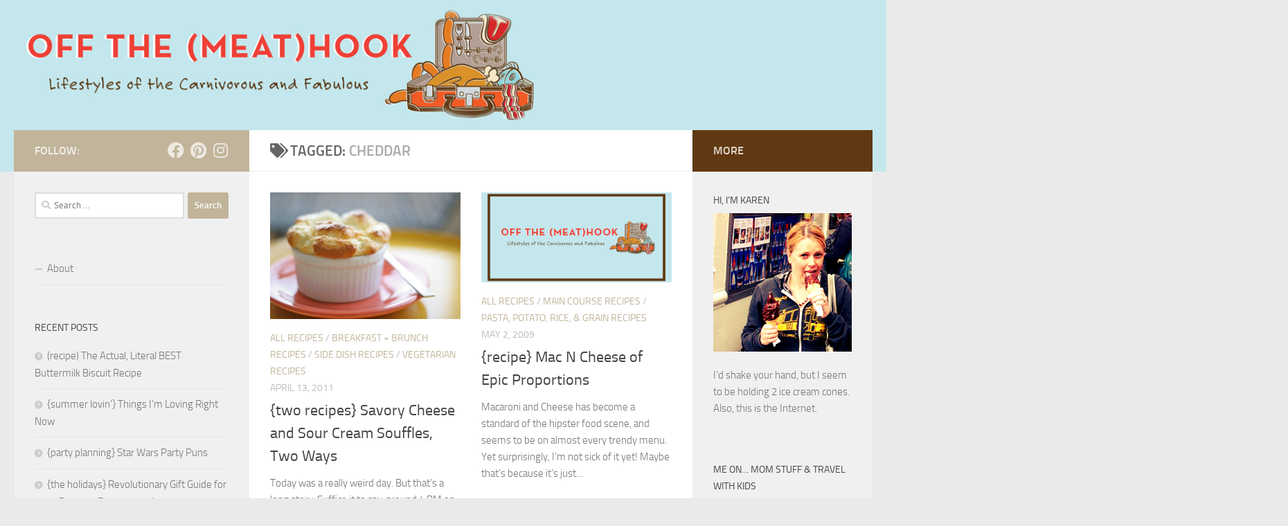

--- FILE ---
content_type: text/html; charset=UTF-8
request_url: https://www.offthemeathook.com/tag/cheddar/
body_size: 10944
content:
<!DOCTYPE html>
<html class="no-js" lang="en-US">
<head>
  <meta charset="UTF-8">
  <meta name="viewport" content="width=device-width, initial-scale=1.0">
  <link rel="profile" href="https://gmpg.org/xfn/11" />
  <link rel="pingback" href="https://www.offthemeathook.com/xmlrpc.php">

  <meta name='robots' content='index, follow, max-image-preview:large, max-snippet:-1, max-video-preview:-1' />
<script>document.documentElement.className = document.documentElement.className.replace("no-js","js");</script>

	<!-- This site is optimized with the Yoast SEO plugin v26.5 - https://yoast.com/wordpress/plugins/seo/ -->
	<title>cheddar Archives - off the (meat)hook</title>
	<link rel="canonical" href="https://www.offthemeathook.com/tag/cheddar/" />
	<meta property="og:locale" content="en_US" />
	<meta property="og:type" content="article" />
	<meta property="og:title" content="cheddar Archives - off the (meat)hook" />
	<meta property="og:url" content="https://www.offthemeathook.com/tag/cheddar/" />
	<meta property="og:site_name" content="off the (meat)hook" />
	<meta property="og:image" content="https://www.offthemeathook.com/wp-content/uploads/2021/03/share.png" />
	<meta property="og:image:width" content="1200" />
	<meta property="og:image:height" content="630" />
	<meta property="og:image:type" content="image/png" />
	<meta name="twitter:card" content="summary_large_image" />
	<script type="application/ld+json" class="yoast-schema-graph">{"@context":"https://schema.org","@graph":[{"@type":"CollectionPage","@id":"https://www.offthemeathook.com/tag/cheddar/","url":"https://www.offthemeathook.com/tag/cheddar/","name":"cheddar Archives - off the (meat)hook","isPartOf":{"@id":"https://www.offthemeathook.com/#website"},"primaryImageOfPage":{"@id":"https://www.offthemeathook.com/tag/cheddar/#primaryimage"},"image":{"@id":"https://www.offthemeathook.com/tag/cheddar/#primaryimage"},"thumbnailUrl":"https://www.offthemeathook.com/wp-content/uploads/2011/04/souffle-1.jpeg","breadcrumb":{"@id":"https://www.offthemeathook.com/tag/cheddar/#breadcrumb"},"inLanguage":"en-US"},{"@type":"ImageObject","inLanguage":"en-US","@id":"https://www.offthemeathook.com/tag/cheddar/#primaryimage","url":"https://www.offthemeathook.com/wp-content/uploads/2011/04/souffle-1.jpeg","contentUrl":"https://www.offthemeathook.com/wp-content/uploads/2011/04/souffle-1.jpeg","width":500,"height":333},{"@type":"BreadcrumbList","@id":"https://www.offthemeathook.com/tag/cheddar/#breadcrumb","itemListElement":[{"@type":"ListItem","position":1,"name":"Home","item":"https://www.offthemeathook.com/"},{"@type":"ListItem","position":2,"name":"cheddar"}]},{"@type":"WebSite","@id":"https://www.offthemeathook.com/#website","url":"https://www.offthemeathook.com/","name":"off the (meat)hook","description":"Lifestyles of the Carnivorous and Fabulous","publisher":{"@id":"https://www.offthemeathook.com/#organization"},"potentialAction":[{"@type":"SearchAction","target":{"@type":"EntryPoint","urlTemplate":"https://www.offthemeathook.com/?s={search_term_string}"},"query-input":{"@type":"PropertyValueSpecification","valueRequired":true,"valueName":"search_term_string"}}],"inLanguage":"en-US"},{"@type":"Organization","@id":"https://www.offthemeathook.com/#organization","name":"off the (meat)hook","url":"https://www.offthemeathook.com/","logo":{"@type":"ImageObject","inLanguage":"en-US","@id":"https://www.offthemeathook.com/#/schema/logo/image/","url":"https://www.offthemeathook.com/wp-content/uploads/2021/03/share.png","contentUrl":"https://www.offthemeathook.com/wp-content/uploads/2021/03/share.png","width":1200,"height":630,"caption":"off the (meat)hook"},"image":{"@id":"https://www.offthemeathook.com/#/schema/logo/image/"},"sameAs":["https://www.facebook.com/offthemeathook","https://www.instagram.com/offthemeathook/","https://pinterest.com/karenmerzenich/"]}]}</script>
	<!-- / Yoast SEO plugin. -->


<link rel="alternate" type="application/rss+xml" title="off the (meat)hook &raquo; Feed" href="https://www.offthemeathook.com/feed/" />
<link rel="alternate" type="application/rss+xml" title="off the (meat)hook &raquo; Comments Feed" href="https://www.offthemeathook.com/comments/feed/" />
<link rel="alternate" type="application/rss+xml" title="off the (meat)hook &raquo; cheddar Tag Feed" href="https://www.offthemeathook.com/tag/cheddar/feed/" />
<style id='wp-img-auto-sizes-contain-inline-css'>
img:is([sizes=auto i],[sizes^="auto," i]){contain-intrinsic-size:3000px 1500px}
/*# sourceURL=wp-img-auto-sizes-contain-inline-css */
</style>
<style id='wp-emoji-styles-inline-css'>

	img.wp-smiley, img.emoji {
		display: inline !important;
		border: none !important;
		box-shadow: none !important;
		height: 1em !important;
		width: 1em !important;
		margin: 0 0.07em !important;
		vertical-align: -0.1em !important;
		background: none !important;
		padding: 0 !important;
	}
/*# sourceURL=wp-emoji-styles-inline-css */
</style>
<link rel='stylesheet' id='jpibfi-style-css' href='https://www.offthemeathook.com/wp-content/plugins/jquery-pin-it-button-for-images/css/client.css?ver=3.0.6' media='all' />
<link rel='stylesheet' id='hueman-main-style-css' href='https://www.offthemeathook.com/wp-content/themes/hueman/assets/front/css/main.min.css?ver=3.7.27' media='all' />
<style id='hueman-main-style-inline-css'>
body { font-size:1.00rem; }@media only screen and (min-width: 720px) {
        .nav > li { font-size:1.00rem; }
      }::selection { background-color: #c1b49a; }
::-moz-selection { background-color: #c1b49a; }a,a>span.hu-external::after,.themeform label .required,#flexslider-featured .flex-direction-nav .flex-next:hover,#flexslider-featured .flex-direction-nav .flex-prev:hover,.post-hover:hover .post-title a,.post-title a:hover,.sidebar.s1 .post-nav li a:hover i,.content .post-nav li a:hover i,.post-related a:hover,.sidebar.s1 .widget_rss ul li a,#footer .widget_rss ul li a,.sidebar.s1 .widget_calendar a,#footer .widget_calendar a,.sidebar.s1 .alx-tab .tab-item-category a,.sidebar.s1 .alx-posts .post-item-category a,.sidebar.s1 .alx-tab li:hover .tab-item-title a,.sidebar.s1 .alx-tab li:hover .tab-item-comment a,.sidebar.s1 .alx-posts li:hover .post-item-title a,#footer .alx-tab .tab-item-category a,#footer .alx-posts .post-item-category a,#footer .alx-tab li:hover .tab-item-title a,#footer .alx-tab li:hover .tab-item-comment a,#footer .alx-posts li:hover .post-item-title a,.comment-tabs li.active a,.comment-awaiting-moderation,.child-menu a:hover,.child-menu .current_page_item > a,.wp-pagenavi a{ color: #c1b49a; }input[type="submit"],.themeform button[type="submit"],.sidebar.s1 .sidebar-top,.sidebar.s1 .sidebar-toggle,#flexslider-featured .flex-control-nav li a.flex-active,.post-tags a:hover,.sidebar.s1 .widget_calendar caption,#footer .widget_calendar caption,.author-bio .bio-avatar:after,.commentlist li.bypostauthor > .comment-body:after,.commentlist li.comment-author-admin > .comment-body:after{ background-color: #c1b49a; }.post-format .format-container { border-color: #c1b49a; }.sidebar.s1 .alx-tabs-nav li.active a,#footer .alx-tabs-nav li.active a,.comment-tabs li.active a,.wp-pagenavi a:hover,.wp-pagenavi a:active,.wp-pagenavi span.current{ border-bottom-color: #c1b49a!important; }.sidebar.s2 .post-nav li a:hover i,
.sidebar.s2 .widget_rss ul li a,
.sidebar.s2 .widget_calendar a,
.sidebar.s2 .alx-tab .tab-item-category a,
.sidebar.s2 .alx-posts .post-item-category a,
.sidebar.s2 .alx-tab li:hover .tab-item-title a,
.sidebar.s2 .alx-tab li:hover .tab-item-comment a,
.sidebar.s2 .alx-posts li:hover .post-item-title a { color: #603912; }
.sidebar.s2 .sidebar-top,.sidebar.s2 .sidebar-toggle,.post-comments,.jp-play-bar,.jp-volume-bar-value,.sidebar.s2 .widget_calendar caption{ background-color: #603912; }.sidebar.s2 .alx-tabs-nav li.active a { border-bottom-color: #603912; }
.post-comments::before { border-right-color: #603912; }
      #header { background-color: #c4e7ed; }
@media only screen and (min-width: 720px) {
  #nav-header .nav ul { background-color: #c4e7ed; }
}
        .is-scrolled #header #nav-mobile { background-color: #454e5c; background-color: rgba(69,78,92,0.90) }body { background-color: #eaeaea; }
/*# sourceURL=hueman-main-style-inline-css */
</style>
<link rel='stylesheet' id='hueman-font-awesome-css' href='https://www.offthemeathook.com/wp-content/themes/hueman/assets/front/css/font-awesome.min.css?ver=3.7.27' media='all' />
<script src="https://www.offthemeathook.com/wp-includes/js/jquery/jquery.min.js?ver=3.7.1" id="jquery-core-js"></script>
<script src="https://www.offthemeathook.com/wp-includes/js/jquery/jquery-migrate.min.js?ver=3.4.1" id="jquery-migrate-js"></script>
<link rel="https://api.w.org/" href="https://www.offthemeathook.com/wp-json/" /><link rel="alternate" title="JSON" type="application/json" href="https://www.offthemeathook.com/wp-json/wp/v2/tags/244" /><link rel="EditURI" type="application/rsd+xml" title="RSD" href="https://www.offthemeathook.com/xmlrpc.php?rsd" />
<meta name="generator" content="WordPress 6.9" />
<style type="text/css">
	a.pinit-button.custom span {
		}

	.pinit-hover {
		opacity: 0.8 !important;
		filter: alpha(opacity=80) !important;
	}
	a.pinit-button {
	border-bottom: 0 !important;
	box-shadow: none !important;
	margin-bottom: 0 !important;
}
a.pinit-button::after {
    display: none;
}</style>
		    <link rel="preload" as="font" type="font/woff2" href="https://www.offthemeathook.com/wp-content/themes/hueman/assets/front/webfonts/fa-brands-400.woff2?v=5.15.2" crossorigin="anonymous"/>
    <link rel="preload" as="font" type="font/woff2" href="https://www.offthemeathook.com/wp-content/themes/hueman/assets/front/webfonts/fa-regular-400.woff2?v=5.15.2" crossorigin="anonymous"/>
    <link rel="preload" as="font" type="font/woff2" href="https://www.offthemeathook.com/wp-content/themes/hueman/assets/front/webfonts/fa-solid-900.woff2?v=5.15.2" crossorigin="anonymous"/>
  <link rel="preload" as="font" type="font/woff" href="https://www.offthemeathook.com/wp-content/themes/hueman/assets/front/fonts/titillium-light-webfont.woff" crossorigin="anonymous"/>
<link rel="preload" as="font" type="font/woff" href="https://www.offthemeathook.com/wp-content/themes/hueman/assets/front/fonts/titillium-lightitalic-webfont.woff" crossorigin="anonymous"/>
<link rel="preload" as="font" type="font/woff" href="https://www.offthemeathook.com/wp-content/themes/hueman/assets/front/fonts/titillium-regular-webfont.woff" crossorigin="anonymous"/>
<link rel="preload" as="font" type="font/woff" href="https://www.offthemeathook.com/wp-content/themes/hueman/assets/front/fonts/titillium-regularitalic-webfont.woff" crossorigin="anonymous"/>
<link rel="preload" as="font" type="font/woff" href="https://www.offthemeathook.com/wp-content/themes/hueman/assets/front/fonts/titillium-semibold-webfont.woff" crossorigin="anonymous"/>
<style>
  /*  base : fonts
/* ------------------------------------ */
body { font-family: "Titillium", Arial, sans-serif; }
@font-face {
  font-family: 'Titillium';
  src: url('https://www.offthemeathook.com/wp-content/themes/hueman/assets/front/fonts/titillium-light-webfont.eot');
  src: url('https://www.offthemeathook.com/wp-content/themes/hueman/assets/front/fonts/titillium-light-webfont.svg#titillium-light-webfont') format('svg'),
     url('https://www.offthemeathook.com/wp-content/themes/hueman/assets/front/fonts/titillium-light-webfont.eot?#iefix') format('embedded-opentype'),
     url('https://www.offthemeathook.com/wp-content/themes/hueman/assets/front/fonts/titillium-light-webfont.woff') format('woff'),
     url('https://www.offthemeathook.com/wp-content/themes/hueman/assets/front/fonts/titillium-light-webfont.ttf') format('truetype');
  font-weight: 300;
  font-style: normal;
}
@font-face {
  font-family: 'Titillium';
  src: url('https://www.offthemeathook.com/wp-content/themes/hueman/assets/front/fonts/titillium-lightitalic-webfont.eot');
  src: url('https://www.offthemeathook.com/wp-content/themes/hueman/assets/front/fonts/titillium-lightitalic-webfont.svg#titillium-lightitalic-webfont') format('svg'),
     url('https://www.offthemeathook.com/wp-content/themes/hueman/assets/front/fonts/titillium-lightitalic-webfont.eot?#iefix') format('embedded-opentype'),
     url('https://www.offthemeathook.com/wp-content/themes/hueman/assets/front/fonts/titillium-lightitalic-webfont.woff') format('woff'),
     url('https://www.offthemeathook.com/wp-content/themes/hueman/assets/front/fonts/titillium-lightitalic-webfont.ttf') format('truetype');
  font-weight: 300;
  font-style: italic;
}
@font-face {
  font-family: 'Titillium';
  src: url('https://www.offthemeathook.com/wp-content/themes/hueman/assets/front/fonts/titillium-regular-webfont.eot');
  src: url('https://www.offthemeathook.com/wp-content/themes/hueman/assets/front/fonts/titillium-regular-webfont.svg#titillium-regular-webfont') format('svg'),
     url('https://www.offthemeathook.com/wp-content/themes/hueman/assets/front/fonts/titillium-regular-webfont.eot?#iefix') format('embedded-opentype'),
     url('https://www.offthemeathook.com/wp-content/themes/hueman/assets/front/fonts/titillium-regular-webfont.woff') format('woff'),
     url('https://www.offthemeathook.com/wp-content/themes/hueman/assets/front/fonts/titillium-regular-webfont.ttf') format('truetype');
  font-weight: 400;
  font-style: normal;
}
@font-face {
  font-family: 'Titillium';
  src: url('https://www.offthemeathook.com/wp-content/themes/hueman/assets/front/fonts/titillium-regularitalic-webfont.eot');
  src: url('https://www.offthemeathook.com/wp-content/themes/hueman/assets/front/fonts/titillium-regularitalic-webfont.svg#titillium-regular-webfont') format('svg'),
     url('https://www.offthemeathook.com/wp-content/themes/hueman/assets/front/fonts/titillium-regularitalic-webfont.eot?#iefix') format('embedded-opentype'),
     url('https://www.offthemeathook.com/wp-content/themes/hueman/assets/front/fonts/titillium-regularitalic-webfont.woff') format('woff'),
     url('https://www.offthemeathook.com/wp-content/themes/hueman/assets/front/fonts/titillium-regularitalic-webfont.ttf') format('truetype');
  font-weight: 400;
  font-style: italic;
}
@font-face {
    font-family: 'Titillium';
    src: url('https://www.offthemeathook.com/wp-content/themes/hueman/assets/front/fonts/titillium-semibold-webfont.eot');
    src: url('https://www.offthemeathook.com/wp-content/themes/hueman/assets/front/fonts/titillium-semibold-webfont.svg#titillium-semibold-webfont') format('svg'),
         url('https://www.offthemeathook.com/wp-content/themes/hueman/assets/front/fonts/titillium-semibold-webfont.eot?#iefix') format('embedded-opentype'),
         url('https://www.offthemeathook.com/wp-content/themes/hueman/assets/front/fonts/titillium-semibold-webfont.woff') format('woff'),
         url('https://www.offthemeathook.com/wp-content/themes/hueman/assets/front/fonts/titillium-semibold-webfont.ttf') format('truetype');
  font-weight: 600;
  font-style: normal;
}
</style>
  <!--[if lt IE 9]>
<script src="https://www.offthemeathook.com/wp-content/themes/hueman/assets/front/js/ie/html5shiv-printshiv.min.js"></script>
<script src="https://www.offthemeathook.com/wp-content/themes/hueman/assets/front/js/ie/selectivizr.js"></script>
<![endif]-->
<style>.recentcomments a{display:inline !important;padding:0 !important;margin:0 !important;}</style>
<!-- BEGIN Clicky Analytics v2.2.4 Tracking - https://wordpress.org/plugins/clicky-analytics/ -->
<script type="text/javascript">
  var clicky_custom = clicky_custom || {};
  clicky_custom.outbound_pattern = ['/go/','/out/'];
</script>

<script async src="//static.getclicky.com/101339847.js"></script>

<!-- END Clicky Analytics v2.2.4 Tracking -->

<link rel="icon" href="https://www.offthemeathook.com/wp-content/uploads/2021/03/cropped-icon-32x32.png" sizes="32x32" />
<link rel="icon" href="https://www.offthemeathook.com/wp-content/uploads/2021/03/cropped-icon-192x192.png" sizes="192x192" />
<link rel="apple-touch-icon" href="https://www.offthemeathook.com/wp-content/uploads/2021/03/cropped-icon-180x180.png" />
<meta name="msapplication-TileImage" content="https://www.offthemeathook.com/wp-content/uploads/2021/03/cropped-icon-270x270.png" />
</head>

<body class="archive tag tag-cheddar tag-244 wp-embed-responsive wp-theme-hueman col-3cm full-width header-desktop-sticky header-mobile-sticky hueman-3-7-27 chrome">
<div id="wrapper">
  <a class="screen-reader-text skip-link" href="#content">Skip to content</a>
  
  <header id="header" class="top-menu-mobile-on one-mobile-menu top_menu header-ads-desktop  topbar-transparent has-header-img">
        <nav class="nav-container group mobile-menu mobile-sticky no-menu-assigned" id="nav-mobile" data-menu-id="header-1">
  <div class="mobile-title-logo-in-header"><p class="site-title">                  <a class="custom-logo-link" href="https://www.offthemeathook.com/" rel="home" title="off the (meat)hook | Home page">off the (meat)hook</a>                </p></div>
        
                    <!-- <div class="ham__navbar-toggler collapsed" aria-expanded="false">
          <div class="ham__navbar-span-wrapper">
            <span class="ham-toggler-menu__span"></span>
          </div>
        </div> -->
        <button class="ham__navbar-toggler-two collapsed" title="Menu" aria-expanded="false">
          <span class="ham__navbar-span-wrapper">
            <span class="line line-1"></span>
            <span class="line line-2"></span>
            <span class="line line-3"></span>
          </span>
        </button>
            
      <div class="nav-text"></div>
      <div class="nav-wrap container">
                  <ul class="nav container-inner group mobile-search">
                            <li>
                  <form role="search" method="get" class="search-form" action="https://www.offthemeathook.com/">
				<label>
					<span class="screen-reader-text">Search for:</span>
					<input type="search" class="search-field" placeholder="Search &hellip;" value="" name="s" />
				</label>
				<input type="submit" class="search-submit" value="Search" />
			</form>                </li>
                      </ul>
                      </div>
</nav><!--/#nav-topbar-->  
  
  <div class="container group">
        <div class="container-inner">

                <div id="header-image-wrap">
              <div class="group hu-pad central-header-zone">
                                                  </div>

              <a href="https://www.offthemeathook.com/" rel="home"><img src="https://www.offthemeathook.com/wp-content/uploads/2021/03/banner.png" width="1308" height="198" alt="" class="new-site-image" srcset="https://www.offthemeathook.com/wp-content/uploads/2021/03/banner.png 1308w, https://www.offthemeathook.com/wp-content/uploads/2021/03/banner-300x45.png 300w, https://www.offthemeathook.com/wp-content/uploads/2021/03/banner-1024x155.png 1024w, https://www.offthemeathook.com/wp-content/uploads/2021/03/banner-768x116.png 768w" sizes="(max-width: 1308px) 100vw, 1308px" decoding="async" fetchpriority="high" /></a>          </div>
      
      
    </div><!--/.container-inner-->
      </div><!--/.container-->

</header><!--/#header-->
  
  <div class="container" id="page">
    <div class="container-inner">
            <div class="main">
        <div class="main-inner group">
          
              <main class="content" id="content">
              <div class="page-title hu-pad group">
          	    		<h1><i class="fas fa-tags"></i>Tagged: <span>cheddar </span></h1>
    	
    </div><!--/.page-title-->
          <div class="hu-pad group">
            
  <div id="grid-wrapper" class="post-list group">
    <div class="post-row">        <article id="post-3062" class="group grid-item post-3062 post type-post status-publish format-standard has-post-thumbnail hentry category-all-recipes category-breakfast-brunch-recipes category-side-dish-recipes category-vegetarian-recipes tag-cheddar tag-cheese-souffle tag-gorgonzola tag-individual-souffles tag-savory-souffle tag-souffle tag-sour-cream">
	<div class="post-inner post-hover">
      		<div class="post-thumbnail">
  			<a href="https://www.offthemeathook.com/2011/04/13/two-recipes-savory-cheese-and-sour-cream-souffles-two-ways/">
            				<input class="jpibfi" type="hidden"><img width="500" height="333" src="https://www.offthemeathook.com/wp-content/uploads/2011/04/souffle-1.jpeg" class="attachment-thumb-large size-thumb-large wp-post-image" alt="" decoding="async" srcset="https://www.offthemeathook.com/wp-content/uploads/2011/04/souffle-1.jpeg 500w, https://www.offthemeathook.com/wp-content/uploads/2011/04/souffle-1-300x200.jpeg 300w" sizes="(max-width: 500px) 100vw, 500px" data-jpibfi-post-excerpt="" data-jpibfi-post-url="https://www.offthemeathook.com/2011/04/13/two-recipes-savory-cheese-and-sour-cream-souffles-two-ways/" data-jpibfi-post-title="{two recipes} Savory Cheese and Sour Cream Souffles, Two Ways" data-jpibfi-src="https://www.offthemeathook.com/wp-content/uploads/2011/04/souffle-1.jpeg" >  				  				  				  			</a>
  			  		</div><!--/.post-thumbnail-->
          		<div class="post-meta group">
          			  <p class="post-category"><a href="https://www.offthemeathook.com/category/all-recipes/" rel="category tag">ALL RECIPES</a> / <a href="https://www.offthemeathook.com/category/breakfast-brunch-recipes/" rel="category tag">Breakfast + Brunch Recipes</a> / <a href="https://www.offthemeathook.com/category/side-dish-recipes/" rel="category tag">Side Dish Recipes</a> / <a href="https://www.offthemeathook.com/category/vegetarian-recipes/" rel="category tag">Vegetarian Recipes</a></p>
                  			  <p class="post-date">
  <time class="published updated" datetime="2011-04-13 21:21:05">April 13, 2011</time>
</p>

  <p class="post-byline" style="display:none">&nbsp;by    <span class="vcard author">
      <span class="fn"><a href="https://www.offthemeathook.com/author/karenalma/" title="Posts by Karen" rel="author">Karen</a></span>
    </span> &middot; Published <span class="published">April 13, 2011</span>
     &middot; Last modified <span class="updated">March 28, 2021</span>  </p>
          		</div><!--/.post-meta-->
    		<h2 class="post-title entry-title">
			<a href="https://www.offthemeathook.com/2011/04/13/two-recipes-savory-cheese-and-sour-cream-souffles-two-ways/" rel="bookmark">{two recipes} Savory Cheese and Sour Cream Souffles, Two Ways</a>
		</h2><!--/.post-title-->

				<div class="entry excerpt entry-summary">
			<input class="jpibfi" type="hidden"><p>Today was a really weird day. But that&#8217;s a long story. Suffice it to say, around 4 PM on a work day I found myself&#8230; making two kinds of cheese and sour cream souffles?&#46;&#46;&#46;</p>
		</div><!--/.entry-->
		
	</div><!--/.post-inner-->
</article><!--/.post-->
            <article id="post-530" class="group grid-item post-530 post type-post status-publish format-standard has-post-thumbnail hentry category-all-recipes category-main-course-recipes category-pasta-potato-rice-grain-recipes tag-affinois tag-cheddar tag-cheese tag-emmenthal tag-macaroni tag-parmigiano tag-pasta tag-prosciutto">
	<div class="post-inner post-hover">
      		<div class="post-thumbnail">
  			<a href="https://www.offthemeathook.com/2009/05/02/recipe-mac-n-cheese-of-epic-proportions/">
            				<input class="jpibfi" type="hidden"><img width="720" height="340" src="https://www.offthemeathook.com/wp-content/uploads/2021/03/share-720x340.png" class="attachment-thumb-large size-thumb-large wp-post-image" alt="" decoding="async" srcset="https://www.offthemeathook.com/wp-content/uploads/2021/03/share-720x340.png 720w, https://www.offthemeathook.com/wp-content/uploads/2021/03/share-520x245.png 520w" sizes="(max-width: 720px) 100vw, 720px" data-jpibfi-post-excerpt="" data-jpibfi-post-url="https://www.offthemeathook.com/2009/05/02/recipe-mac-n-cheese-of-epic-proportions/" data-jpibfi-post-title="{recipe}  Mac N Cheese of Epic Proportions" data-jpibfi-src="https://www.offthemeathook.com/wp-content/uploads/2021/03/share-720x340.png" >  				  				  				  			</a>
  			  		</div><!--/.post-thumbnail-->
          		<div class="post-meta group">
          			  <p class="post-category"><a href="https://www.offthemeathook.com/category/all-recipes/" rel="category tag">ALL RECIPES</a> / <a href="https://www.offthemeathook.com/category/main-course-recipes/" rel="category tag">Main Course Recipes</a> / <a href="https://www.offthemeathook.com/category/pasta-potato-rice-grain-recipes/" rel="category tag">Pasta, Potato, Rice, &amp; Grain Recipes</a></p>
                  			  <p class="post-date">
  <time class="published updated" datetime="2009-05-02 09:53:47">May 2, 2009</time>
</p>

  <p class="post-byline" style="display:none">&nbsp;by    <span class="vcard author">
      <span class="fn"><a href="https://www.offthemeathook.com/author/karenalma/" title="Posts by Karen" rel="author">Karen</a></span>
    </span> &middot; Published <span class="published">May 2, 2009</span>
     &middot; Last modified <span class="updated">March 19, 2021</span>  </p>
          		</div><!--/.post-meta-->
    		<h2 class="post-title entry-title">
			<a href="https://www.offthemeathook.com/2009/05/02/recipe-mac-n-cheese-of-epic-proportions/" rel="bookmark">{recipe}  Mac N Cheese of Epic Proportions</a>
		</h2><!--/.post-title-->

				<div class="entry excerpt entry-summary">
			<input class="jpibfi" type="hidden"><p>Macaroni and Cheese has become a standard of the hipster food scene, and seems to be on almost every trendy menu. Yet surprisingly, I&#8217;m not sick of it yet! Maybe that&#8217;s because it&#8217;s just&#46;&#46;&#46;</p>
		</div><!--/.entry-->
		
	</div><!--/.post-inner-->
</article><!--/.post-->
    </div>  </div><!--/.post-list-->

<nav class="pagination group">
			<ul class="group">
			<li class="prev left"></li>
			<li class="next right"></li>
		</ul>
	</nav><!--/.pagination-->
          </div><!--/.hu-pad-->
            </main><!--/.content-->
          

	<div class="sidebar s1 collapsed" data-position="left" data-layout="col-3cm" data-sb-id="s1">

		<button class="sidebar-toggle" title="Expand Sidebar"><i class="fas sidebar-toggle-arrows"></i></button>

		<div class="sidebar-content">

			           			<div class="sidebar-top group">
                        <p>Follow:</p>                    <ul class="social-links"><li><a rel="nofollow noopener noreferrer" class="social-tooltip"  title="Follow us on Facebook" aria-label="Follow us on Facebook" href="https://www.facebook.com/offthemeathook" target="_blank" ><i class="fab fa-facebook"></i></a></li><li><a rel="nofollow noopener noreferrer" class="social-tooltip"  title="Follow us on Pinterest" aria-label="Follow us on Pinterest" href="https://pinterest.com/karenmerzenich/" target="_blank" ><i class="fab fa-pinterest"></i></a></li><li><a rel="nofollow noopener noreferrer" class="social-tooltip"  title="Follow us on Instagram" aria-label="Follow us on Instagram" href="https://www.instagram.com/offthemeathook/" target="_blank" ><i class="fab fa-instagram"></i></a></li></ul>  			</div>
			
			
			
			<div id="search-2" class="widget widget_search"><form role="search" method="get" class="search-form" action="https://www.offthemeathook.com/">
				<label>
					<span class="screen-reader-text">Search for:</span>
					<input type="search" class="search-field" placeholder="Search &hellip;" value="" name="s" />
				</label>
				<input type="submit" class="search-submit" value="Search" />
			</form></div><div id="nav_menu-2" class="widget widget_nav_menu"><div class="menu-primary-menu-container"><ul id="menu-primary-menu" class="menu"><li id="menu-item-7960" class="menu-item menu-item-type-post_type menu-item-object-page menu-item-7960"><a href="https://www.offthemeathook.com/about/">About</a></li>
</ul></div></div>
		<div id="recent-posts-2" class="widget widget_recent_entries">
		<h3 class="widget-title">Recent Posts</h3>
		<ul>
											<li>
					<a href="https://www.offthemeathook.com/2018/08/15/recipe-the-actual-literal-best-buttermilk-biscuit-recipe/">(recipe) The Actual, Literal BEST Buttermilk Biscuit Recipe</a>
									</li>
											<li>
					<a href="https://www.offthemeathook.com/2018/07/29/summer-lovin-things-im-loving-right-now/">{summer lovin&#8217;} Things I&#8217;m Loving Right Now</a>
									</li>
											<li>
					<a href="https://www.offthemeathook.com/2018/04/07/party-planning-star-wars-party-puns/">{party planning} Star Wars Party Puns</a>
									</li>
											<li>
					<a href="https://www.offthemeathook.com/2017/11/21/the-holidays-revolutionary-gift-guide-for-2017-because-fuuuuuuuuk/">{the holidays} Revolutionary Gift Guide for 2017 Because Fuuuuuuuu*k</a>
									</li>
											<li>
					<a href="https://www.offthemeathook.com/2017/10/30/recipe-halloween-ghost-meringues/">{recipe} Halloween Ghost Meringues</a>
									</li>
					</ul>

		</div><div id="recent-comments-2" class="widget widget_recent_comments"><h3 class="widget-title">Recent Comments</h3><ul id="recentcomments"><li class="recentcomments"><span class="comment-author-link"><a href="https://dev-otmh.pantheonsite.io/?page_id=2" class="url" rel="ugc external nofollow">Karen</a></span> on <a href="https://www.offthemeathook.com/2018/08/15/recipe-the-actual-literal-best-buttermilk-biscuit-recipe/#comment-2086">(recipe) The Actual, Literal BEST Buttermilk Biscuit Recipe</a></li><li class="recentcomments"><span class="comment-author-link">bill</span> on <a href="https://www.offthemeathook.com/2018/08/15/recipe-the-actual-literal-best-buttermilk-biscuit-recipe/#comment-2085">(recipe) The Actual, Literal BEST Buttermilk Biscuit Recipe</a></li><li class="recentcomments"><span class="comment-author-link"><a href="https://maydemtien.info/" class="url" rel="ugc external nofollow">máy đếm tiền</a></span> on <a href="https://www.offthemeathook.com/2014/11/17/hacks-13-amazing-food-and-life-hacks-you-need-to-know-right-now/#comment-1920">{hacks} 13 Amazing Food and Life Hacks You Need to Know Right Now</a></li><li class="recentcomments"><span class="comment-author-link"><a href="https://maydemtien.info/" class="url" rel="ugc external nofollow">máy đếm tiền</a></span> on <a href="https://www.offthemeathook.com/2014/11/17/hacks-13-amazing-food-and-life-hacks-you-need-to-know-right-now/#comment-1919">{hacks} 13 Amazing Food and Life Hacks You Need to Know Right Now</a></li><li class="recentcomments"><span class="comment-author-link"><a href="https://tempwp.aspenjoybaker.com/2014/11/checks-and-balances/" class="url" rel="ugc external nofollow">Checks and Balances - My CMS</a></span> on <a href="https://www.offthemeathook.com/2014/11/17/hacks-13-amazing-food-and-life-hacks-you-need-to-know-right-now/#comment-1918">{hacks} 13 Amazing Food and Life Hacks You Need to Know Right Now</a></li></ul></div>
		</div><!--/.sidebar-content-->

	</div><!--/.sidebar-->

	<div class="sidebar s2 collapsed" data-position="right" data-layout="col-3cm" data-sb-id="s2">

	<button class="sidebar-toggle" title="Expand Sidebar"><i class="fas sidebar-toggle-arrows"></i></button>

	<div class="sidebar-content">

		  		<div class="sidebar-top group">
        <p>More</p>  		</div>
		
		
		<div id="text-2" class="widget widget_text"><h3 class="widget-title">HI, I’M KAREN</h3>			<div class="textwidget"><p><img loading="lazy" decoding="async" class="alignnone size-full wp-image-7949" src="https://www.offthemeathook.com/wp-content/uploads/2021/03/karen-ice-cream.jpeg" alt="" width="200" height="200" srcset="https://www.offthemeathook.com/wp-content/uploads/2021/03/karen-ice-cream.jpeg 200w, https://www.offthemeathook.com/wp-content/uploads/2021/03/karen-ice-cream-150x150.jpeg 150w, https://www.offthemeathook.com/wp-content/uploads/2021/03/karen-ice-cream-80x80.jpeg 80w" sizes="auto, (max-width: 200px) 100vw, 200px" /></p>
<p>I&#8217;d shake your hand, but I seem to be holding 2 ice cream cones. Also, this is the Internet.</p>
</div>
		</div><div id="text-3" class="widget widget_text"><h3 class="widget-title">ME ON… MOM STUFF &#038; TRAVEL WITH KIDS</h3>			<div class="textwidget"><p><a href="https://www.rookiemoms.com/author/karen/"><img loading="lazy" decoding="async" class="alignnone wp-image-7950 size-medium" src="https://www.offthemeathook.com/wp-content/uploads/2021/03/Screen-Shot-2021-03-18-at-1.29.15-PM-300x41.png" alt="" width="300" height="41" srcset="https://www.offthemeathook.com/wp-content/uploads/2021/03/Screen-Shot-2021-03-18-at-1.29.15-PM-300x41.png 300w, https://www.offthemeathook.com/wp-content/uploads/2021/03/Screen-Shot-2021-03-18-at-1.29.15-PM-768x105.png 768w, https://www.offthemeathook.com/wp-content/uploads/2021/03/Screen-Shot-2021-03-18-at-1.29.15-PM.png 978w" sizes="auto, (max-width: 300px) 100vw, 300px" /></a></p>
</div>
		</div><div id="media_image-2" class="widget widget_media_image"><a href="https://foodgawker.com/post/archive/off-the-meathook/"><img width="200" height="200" src="https://www.offthemeathook.com/wp-content/uploads/2021/03/bowls-200x200-1.png" class="image wp-image-7951  attachment-full size-full" alt="" style="max-width: 100%; height: auto;" decoding="async" loading="lazy" srcset="https://www.offthemeathook.com/wp-content/uploads/2021/03/bowls-200x200-1.png 200w, https://www.offthemeathook.com/wp-content/uploads/2021/03/bowls-200x200-1-150x150.png 150w, https://www.offthemeathook.com/wp-content/uploads/2021/03/bowls-200x200-1-80x80.png 80w" sizes="auto, (max-width: 200px) 100vw, 200px" /></a></div><div id="categories-3" class="widget widget_categories"><h3 class="widget-title">Categories</h3>
			<ul>
					<li class="cat-item cat-item-364"><a href="https://www.offthemeathook.com/category/10-second-vacation/">10 Second Vacation</a> (18)
</li>
	<li class="cat-item cat-item-15"><a href="https://www.offthemeathook.com/category/africa/">Africa + the Middle East</a> (13)
</li>
	<li class="cat-item cat-item-18"><a href="https://www.offthemeathook.com/category/all-recipes/">ALL RECIPES</a> (322)
</li>
	<li class="cat-item cat-item-146"><a href="https://www.offthemeathook.com/category/appetizer-snack-recipes/">Appetizer + Snack Recipes</a> (41)
</li>
	<li class="cat-item cat-item-98"><a href="https://www.offthemeathook.com/category/asia-travel/">Asia</a> (27)
</li>
	<li class="cat-item cat-item-73"><a href="https://www.offthemeathook.com/category/asian-recipes/">Asian Recipes</a> (34)
</li>
	<li class="cat-item cat-item-9"><a href="https://www.offthemeathook.com/category/beef-lamb-recipes/">Beef + Lamb Recipes</a> (13)
</li>
	<li class="cat-item cat-item-2514"><a href="https://www.offthemeathook.com/category/books/">Books</a> (2)
</li>
	<li class="cat-item cat-item-67"><a href="https://www.offthemeathook.com/category/bread-biscuit-dough-recipes/">Bread, Biscuit, + Dough Recipes</a> (23)
</li>
	<li class="cat-item cat-item-19"><a href="https://www.offthemeathook.com/category/breakfast-brunch-recipes/">Breakfast + Brunch Recipes</a> (57)
</li>
	<li class="cat-item cat-item-21"><a href="https://www.offthemeathook.com/category/california-travel/">California</a> (24)
</li>
	<li class="cat-item cat-item-368"><a href="https://www.offthemeathook.com/category/usa-travel-outside-of-ca/">Canada + USA</a> (26)
</li>
	<li class="cat-item cat-item-1642"><a href="https://www.offthemeathook.com/category/central-south-america/">Central + South America</a> (5)
</li>
	<li class="cat-item cat-item-211"><a href="https://www.offthemeathook.com/category/poultry-recipes/">Chicken + Poultry Recipes</a> (21)
</li>
	<li class="cat-item cat-item-147"><a href="https://www.offthemeathook.com/category/craft-projects/">Craft Projects</a> (35)
</li>
	<li class="cat-item cat-item-2226"><a href="https://www.offthemeathook.com/category/crockpot-slow-cooker-recipes/">Crockpot + Slow Cooker Recipes</a> (4)
</li>
	<li class="cat-item cat-item-33"><a href="https://www.offthemeathook.com/category/dessert-sweet-recipes/">Dessert + Sweet Recipes</a> (136)
</li>
	<li class="cat-item cat-item-446"><a href="https://www.offthemeathook.com/category/drink-recipes/">Drink Recipes</a> (14)
</li>
	<li class="cat-item cat-item-155"><a href="https://www.offthemeathook.com/category/europe-travel/">Europe</a> (29)
</li>
	<li class="cat-item cat-item-477"><a href="https://www.offthemeathook.com/category/events-sights/">Events + Sights</a> (54)
</li>
	<li class="cat-item cat-item-239"><a href="https://www.offthemeathook.com/category/fast-and-easy-recipes/">Fast and Easy Recipes</a> (62)
</li>
	<li class="cat-item cat-item-56"><a href="https://www.offthemeathook.com/category/fish-seafood-recipes/">Fish + Seafood Recipes</a> (12)
</li>
	<li class="cat-item cat-item-46"><a href="https://www.offthemeathook.com/category/food-wine-products/">Food &amp; Wine Products</a> (81)
</li>
	<li class="cat-item cat-item-457"><a href="https://www.offthemeathook.com/category/gluten-free-recipes/">Gluten Free Recipes</a> (36)
</li>
	<li class="cat-item cat-item-22"><a href="https://www.offthemeathook.com/category/haiku-reviews/">Haiku Reviews</a> (1)
</li>
	<li class="cat-item cat-item-35"><a href="https://www.offthemeathook.com/category/holiday-special-occasion-recipes/">Holiday + Special Occasion Recipes</a> (58)
</li>
	<li class="cat-item cat-item-175"><a href="https://www.offthemeathook.com/category/hotel-recommendations/">Hotels + Lodging</a> (31)
</li>
	<li class="cat-item cat-item-36"><a href="https://www.offthemeathook.com/category/how-to/">HOW TO</a> (64)
</li>
	<li class="cat-item cat-item-16"><a href="https://www.offthemeathook.com/category/journeys/">JOURNEYS</a> (81)
</li>
	<li class="cat-item cat-item-2054"><a href="https://www.offthemeathook.com/category/life-hacks/">Life Hacks</a> (8)
</li>
	<li class="cat-item cat-item-546"><a href="https://www.offthemeathook.com/category/low-calorie-recipes/">Low Calorie Recipes</a> (26)
</li>
	<li class="cat-item cat-item-11"><a href="https://www.offthemeathook.com/category/main-course-recipes/">Main Course Recipes</a> (79)
</li>
	<li class="cat-item cat-item-50"><a href="https://www.offthemeathook.com/category/farmers-and-food-markets/">Markets + Shopping</a> (56)
</li>
	<li class="cat-item cat-item-185"><a href="https://www.offthemeathook.com/category/mexican-recipes/">Mexican Recipes</a> (10)
</li>
	<li class="cat-item cat-item-318"><a href="https://www.offthemeathook.com/category/mexico-travel/">Mexico + The Caribbean</a> (8)
</li>
	<li class="cat-item cat-item-254"><a href="https://www.offthemeathook.com/category/odds-ends/">ODDS + ENDS</a> (25)
</li>
	<li class="cat-item cat-item-62"><a href="https://www.offthemeathook.com/category/pasta-potato-rice-grain-recipes/">Pasta, Potato, Rice, &amp; Grain Recipes</a> (40)
</li>
	<li class="cat-item cat-item-17"><a href="https://www.offthemeathook.com/category/photographs/">PHOTOGRAPHY</a> (46)
</li>
	<li class="cat-item cat-item-91"><a href="https://www.offthemeathook.com/category/pork-bacon-recipes/">Pork, Ham, + Bacon Recipes</a> (28)
</li>
	<li class="cat-item cat-item-142"><a href="https://www.offthemeathook.com/category/recommendations/">RECOMMENDATIONS</a> (70)
</li>
	<li class="cat-item cat-item-27"><a href="https://www.offthemeathook.com/category/restaurant-recommendations/">Restaurants + Bars</a> (61)
</li>
	<li class="cat-item cat-item-76"><a href="https://www.offthemeathook.com/category/salad-and-soup-recipes/">Salad and Soup Recipes</a> (29)
</li>
	<li class="cat-item cat-item-855"><a href="https://www.offthemeathook.com/category/top-tips/">SECRET CHEF TIPS</a> (25)
</li>
	<li class="cat-item cat-item-5"><a href="https://www.offthemeathook.com/category/side-dish-recipes/">Side Dish Recipes</a> (58)
</li>
	<li class="cat-item cat-item-2064"><a href="https://www.offthemeathook.com/category/things-im-loving/">Things I&#039;m Loving</a> (23)
</li>
	<li class="cat-item cat-item-111"><a href="https://www.offthemeathook.com/category/travel-tips/">Travel Tips</a> (58)
</li>
	<li class="cat-item cat-item-1590"><a href="https://www.offthemeathook.com/category/traveling-with-kids/">Traveling with Kids</a> (12)
</li>
	<li class="cat-item cat-item-1"><a href="https://www.offthemeathook.com/category/uncategorized/">Uncategorized</a> (2)
</li>
	<li class="cat-item cat-item-7"><a href="https://www.offthemeathook.com/category/vegan-recipes/">Vegan Recipes</a> (45)
</li>
	<li class="cat-item cat-item-8"><a href="https://www.offthemeathook.com/category/vegetarian-recipes/">Vegetarian Recipes</a> (130)
</li>
	<li class="cat-item cat-item-237"><a href="https://www.offthemeathook.com/category/whole-grain-recipes/">Whole Grain Recipes</a> (7)
</li>
	<li class="cat-item cat-item-363"><a href="https://www.offthemeathook.com/category/wordless-wednesdays/">Wordless Wednesdays</a> (35)
</li>
			</ul>

			</div>
	</div><!--/.sidebar-content-->

</div><!--/.sidebar-->

        </div><!--/.main-inner-->
      </div><!--/.main-->
    </div><!--/.container-inner-->
  </div><!--/.container-->
    <footer id="footer">

    
    
    
    <section class="container" id="footer-bottom">
      <div class="container-inner">

        <a id="back-to-top" href="#"><i class="fas fa-angle-up"></i></a>

        <div class="hu-pad group">

          <div class="grid one-half">
                        
            <div id="copyright">
                <p>off the (meat)hook &copy; 2026. All Rights Reserved.</p>
            </div><!--/#copyright-->

            
          </div>

          <div class="grid one-half last">
                                          <ul class="social-links"><li><a rel="nofollow noopener noreferrer" class="social-tooltip"  title="Follow us on Facebook" aria-label="Follow us on Facebook" href="https://www.facebook.com/offthemeathook" target="_blank" ><i class="fab fa-facebook"></i></a></li><li><a rel="nofollow noopener noreferrer" class="social-tooltip"  title="Follow us on Pinterest" aria-label="Follow us on Pinterest" href="https://pinterest.com/karenmerzenich/" target="_blank" ><i class="fab fa-pinterest"></i></a></li><li><a rel="nofollow noopener noreferrer" class="social-tooltip"  title="Follow us on Instagram" aria-label="Follow us on Instagram" href="https://www.instagram.com/offthemeathook/" target="_blank" ><i class="fab fa-instagram"></i></a></li></ul>                                    </div>

        </div><!--/.hu-pad-->

      </div><!--/.container-inner-->
    </section><!--/.container-->

  </footer><!--/#footer-->

</div><!--/#wrapper-->

<script type="speculationrules">
{"prefetch":[{"source":"document","where":{"and":[{"href_matches":"/*"},{"not":{"href_matches":["/wp-*.php","/wp-admin/*","/wp-content/uploads/*","/wp-content/*","/wp-content/plugins/*","/wp-content/themes/hueman/*","/*\\?(.+)"]}},{"not":{"selector_matches":"a[rel~=\"nofollow\"]"}},{"not":{"selector_matches":".no-prefetch, .no-prefetch a"}}]},"eagerness":"conservative"}]}
</script>
<script id="jpibfi-script-js-extra">
var jpibfi_options = {"hover":{"siteTitle":"off the (meat)hook","image_selector":".jpibfi_container img","disabled_classes":"wp-smiley;nopin","enabled_classes":"","min_image_height":0,"min_image_height_small":0,"min_image_width":0,"min_image_width_small":0,"show_on":"[front],[home],[single],[page],[archive],[search],[category]","disable_on":"","show_button":"hover","button_margin_bottom":20,"button_margin_top":20,"button_margin_left":20,"button_margin_right":20,"button_position":"bottom-right","description_option":["img_title","img_alt","post_title"],"transparency_value":0.2,"pin_image":"default","pin_image_button":"round","pin_image_icon":"circle","pin_image_size":"small","custom_image_url":"","scale_pin_image":false,"pin_linked_url":true,"pinImageHeight":43.2,"pinImageWidth":43.2,"scroll_selector":"","support_srcset":false}};
//# sourceURL=jpibfi-script-js-extra
</script>
<script src="https://www.offthemeathook.com/wp-content/plugins/jquery-pin-it-button-for-images/js/jpibfi.client.js?ver=3.0.6" id="jpibfi-script-js"></script>
<script src="https://www.offthemeathook.com/wp-includes/js/underscore.min.js?ver=1.13.7" id="underscore-js"></script>
<script id="hu-front-scripts-js-extra">
var HUParams = {"_disabled":[],"SmoothScroll":{"Enabled":false,"Options":{"touchpadSupport":false}},"centerAllImg":"1","timerOnScrollAllBrowsers":"1","extLinksStyle":"","extLinksTargetExt":"1","extLinksSkipSelectors":{"classes":["btn","button"],"ids":[]},"imgSmartLoadEnabled":"","imgSmartLoadOpts":{"parentSelectors":[".container .content",".post-row",".container .sidebar","#footer","#header-widgets"],"opts":{"excludeImg":[".tc-holder-img"],"fadeIn_options":100,"threshold":0}},"goldenRatio":"1.618","gridGoldenRatioLimit":"350","sbStickyUserSettings":{"desktop":false,"mobile":false},"sidebarOneWidth":"340","sidebarTwoWidth":"260","isWPMobile":"","menuStickyUserSettings":{"desktop":"stick_up","mobile":"stick_up"},"mobileSubmenuExpandOnClick":"1","submenuTogglerIcon":"\u003Ci class=\"fas fa-angle-down\"\u003E\u003C/i\u003E","isDevMode":"","ajaxUrl":"https://www.offthemeathook.com/?huajax=1","frontNonce":{"id":"HuFrontNonce","handle":"be9ff18368"},"isWelcomeNoteOn":"","welcomeContent":"","i18n":{"collapsibleExpand":"Expand","collapsibleCollapse":"Collapse"},"deferFontAwesome":"","fontAwesomeUrl":"https://www.offthemeathook.com/wp-content/themes/hueman/assets/front/css/font-awesome.min.css?3.7.27","mainScriptUrl":"https://www.offthemeathook.com/wp-content/themes/hueman/assets/front/js/scripts.min.js?3.7.27","flexSliderNeeded":"","flexSliderOptions":{"is_rtl":false,"has_touch_support":true,"is_slideshow":true,"slideshow_speed":5000},"fitTextMap":{"single_post_title":{"selectors":".single h1.entry-title","minEm":1.375,"maxEm":2.62},"page_title":{"selectors":".page-title h1","minEm":1,"maxEm":1.3},"home_page_title":{"selectors":".home .page-title","minEm":1,"maxEm":1.2,"compression":2.5},"post_titles":{"selectors":".blog .post-title, .archive .post-title","minEm":1.375,"maxEm":1.475},"featured_post_titles":{"selectors":".featured .post-title","minEm":1.375,"maxEm":2.125},"comments":{"selectors":".commentlist li","minEm":0.8125,"maxEm":0.93,"compression":2.5},"entry":{"selectors":".entry","minEm":0.9375,"maxEm":1.125,"compression":2.5},"content_h1":{"selectors":".entry h1, .woocommerce div.product h1.product_title","minEm":1.7578125,"maxEm":2.671875},"content_h2":{"selectors":".entry h2","minEm":1.5234375,"maxEm":2.390625},"content_h3":{"selectors":".entry h3","minEm":1.40625,"maxEm":1.96875},"content_h4":{"selectors":".entry h4","minEm":1.2890625,"maxEm":1.6875},"content_h5":{"selectors":".entry h5","minEm":1.0546875,"maxEm":1.40625},"content_h6":{"selectors":".entry h6","minEm":0.9375,"maxEm":1.265625,"compression":2.5}},"userFontSize":"16","fitTextCompression":"1.5"};
//# sourceURL=hu-front-scripts-js-extra
</script>
<script src="https://www.offthemeathook.com/wp-content/themes/hueman/assets/front/js/scripts.min.js?ver=3.7.27" id="hu-front-scripts-js" defer></script>
<script id="wp-emoji-settings" type="application/json">
{"baseUrl":"https://s.w.org/images/core/emoji/17.0.2/72x72/","ext":".png","svgUrl":"https://s.w.org/images/core/emoji/17.0.2/svg/","svgExt":".svg","source":{"concatemoji":"https://www.offthemeathook.com/wp-includes/js/wp-emoji-release.min.js?ver=6.9"}}
</script>
<script type="module">
/*! This file is auto-generated */
const a=JSON.parse(document.getElementById("wp-emoji-settings").textContent),o=(window._wpemojiSettings=a,"wpEmojiSettingsSupports"),s=["flag","emoji"];function i(e){try{var t={supportTests:e,timestamp:(new Date).valueOf()};sessionStorage.setItem(o,JSON.stringify(t))}catch(e){}}function c(e,t,n){e.clearRect(0,0,e.canvas.width,e.canvas.height),e.fillText(t,0,0);t=new Uint32Array(e.getImageData(0,0,e.canvas.width,e.canvas.height).data);e.clearRect(0,0,e.canvas.width,e.canvas.height),e.fillText(n,0,0);const a=new Uint32Array(e.getImageData(0,0,e.canvas.width,e.canvas.height).data);return t.every((e,t)=>e===a[t])}function p(e,t){e.clearRect(0,0,e.canvas.width,e.canvas.height),e.fillText(t,0,0);var n=e.getImageData(16,16,1,1);for(let e=0;e<n.data.length;e++)if(0!==n.data[e])return!1;return!0}function u(e,t,n,a){switch(t){case"flag":return n(e,"\ud83c\udff3\ufe0f\u200d\u26a7\ufe0f","\ud83c\udff3\ufe0f\u200b\u26a7\ufe0f")?!1:!n(e,"\ud83c\udde8\ud83c\uddf6","\ud83c\udde8\u200b\ud83c\uddf6")&&!n(e,"\ud83c\udff4\udb40\udc67\udb40\udc62\udb40\udc65\udb40\udc6e\udb40\udc67\udb40\udc7f","\ud83c\udff4\u200b\udb40\udc67\u200b\udb40\udc62\u200b\udb40\udc65\u200b\udb40\udc6e\u200b\udb40\udc67\u200b\udb40\udc7f");case"emoji":return!a(e,"\ud83e\u1fac8")}return!1}function f(e,t,n,a){let r;const o=(r="undefined"!=typeof WorkerGlobalScope&&self instanceof WorkerGlobalScope?new OffscreenCanvas(300,150):document.createElement("canvas")).getContext("2d",{willReadFrequently:!0}),s=(o.textBaseline="top",o.font="600 32px Arial",{});return e.forEach(e=>{s[e]=t(o,e,n,a)}),s}function r(e){var t=document.createElement("script");t.src=e,t.defer=!0,document.head.appendChild(t)}a.supports={everything:!0,everythingExceptFlag:!0},new Promise(t=>{let n=function(){try{var e=JSON.parse(sessionStorage.getItem(o));if("object"==typeof e&&"number"==typeof e.timestamp&&(new Date).valueOf()<e.timestamp+604800&&"object"==typeof e.supportTests)return e.supportTests}catch(e){}return null}();if(!n){if("undefined"!=typeof Worker&&"undefined"!=typeof OffscreenCanvas&&"undefined"!=typeof URL&&URL.createObjectURL&&"undefined"!=typeof Blob)try{var e="postMessage("+f.toString()+"("+[JSON.stringify(s),u.toString(),c.toString(),p.toString()].join(",")+"));",a=new Blob([e],{type:"text/javascript"});const r=new Worker(URL.createObjectURL(a),{name:"wpTestEmojiSupports"});return void(r.onmessage=e=>{i(n=e.data),r.terminate(),t(n)})}catch(e){}i(n=f(s,u,c,p))}t(n)}).then(e=>{for(const n in e)a.supports[n]=e[n],a.supports.everything=a.supports.everything&&a.supports[n],"flag"!==n&&(a.supports.everythingExceptFlag=a.supports.everythingExceptFlag&&a.supports[n]);var t;a.supports.everythingExceptFlag=a.supports.everythingExceptFlag&&!a.supports.flag,a.supports.everything||((t=a.source||{}).concatemoji?r(t.concatemoji):t.wpemoji&&t.twemoji&&(r(t.twemoji),r(t.wpemoji)))});
//# sourceURL=https://www.offthemeathook.com/wp-includes/js/wp-emoji-loader.min.js
</script>
<!--[if lt IE 9]>
<script src="https://www.offthemeathook.com/wp-content/themes/hueman/assets/front/js/ie/respond.js"></script>
<![endif]-->
</body>
</html>